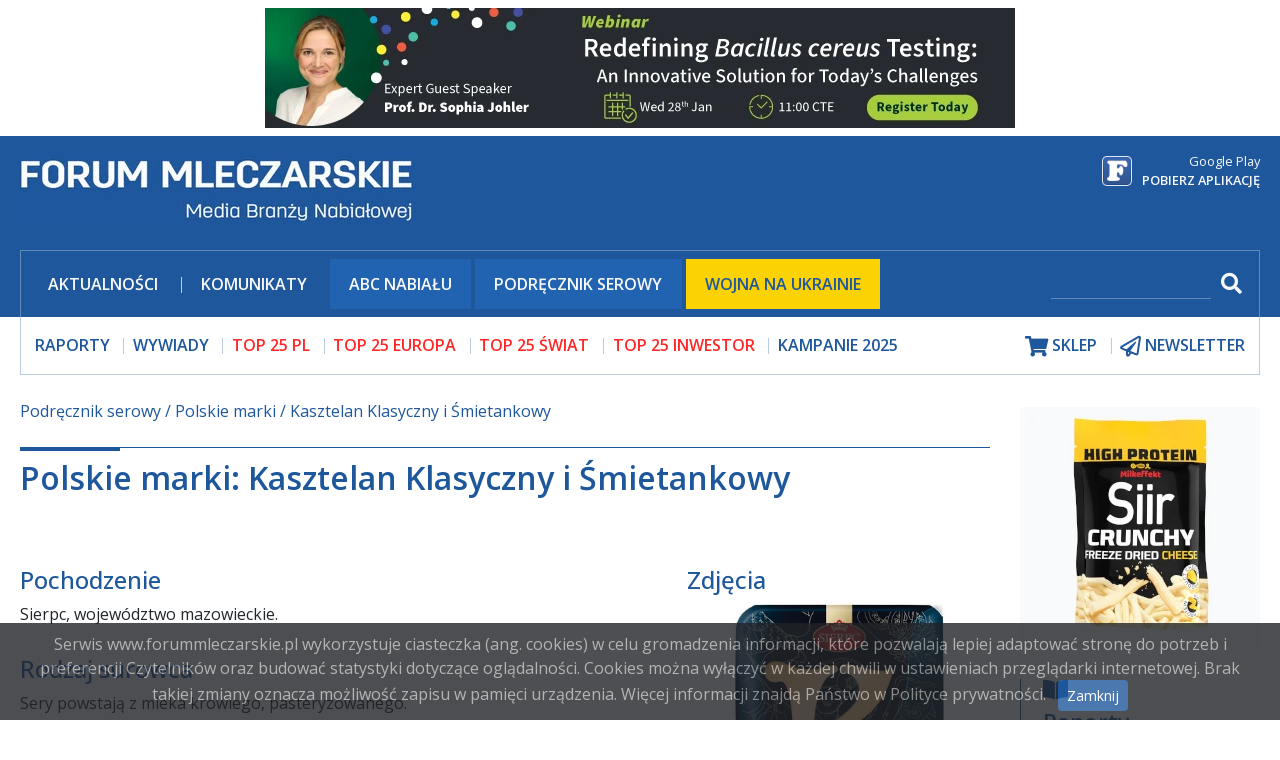

--- FILE ---
content_type: text/html; charset=UTF-8
request_url: https://www.forummleczarskie.pl/podrecznik-serowy/polska/115,kasztelan-klasyczny-i-smietankowy
body_size: 6620
content:
<!DOCTYPE html>
<html lang="pl">
<head>
	<meta charset="utf-8">
	<meta name="viewport" content="width=device-width, initial-scale=1, shrink-to-fit=no">
	<meta http-equiv="content-language" content="pl">
	<meta http-equiv='cache-control' content='public'>
	<meta name="robots" content="index, follow">
	<meta name="description" content="Kompletne informacje na temat branży mleczarskiej">
	<meta name="keywords" content="branża mleczarska nabiał ser mleko">
	<title>Kasztelan Klasyczny i Śmietankowy - Podręcznik serowy</title>
	<!-- Google Tag Manager -->
<script>(function(w,d,s,l,i){w[l]=w[l]||[];w[l].push({'gtm.start':
new Date().getTime(),event:'gtm.js'});var f=d.getElementsByTagName(s)[0],
j=d.createElement(s),dl=l!='dataLayer'?'&l='+l:'';j.async=true;j.src=
'https://www.googletagmanager.com/gtm.js?id='+i+dl;f.parentNode.insertBefore(j,f);
})(window,document,'script','dataLayer','GTM-P4DJBPC');</script>
<!-- End Google Tag Manager -->
	<link href="https://www.forummleczarskie.pl/podrecznik-serowy/polska/115,kasztelan-klasyczny-i-smietankowy" rel="canonical"/>	<link href="https://www.forummleczarskie.pl/files/rss.xml" title="Aktualności forummleczarskie.pl" type="application/rss+xml" rel="alternate"/>		<link rel="apple-touch-icon" sizes="180x180" href="/apple-touch-icon.png">
	<link rel="icon" type="image/png" sizes="32x32" href="/favicon-32x32.png">
	<link rel="icon" type="image/png" sizes="16x16" href="/favicon-16x16.png">
	<meta name="theme-color" content="#1E579C">

	<script>const ROOT_URL = 'https://www.forummleczarskie.pl/';</script>

	<link rel="preconnect" href="https://fonts.gstatic.com">
	<link rel="preconnect" href="https://fonts.googleapis.com">
	<link rel="stylesheet" type="text/css" href="/css/bootstrap-4.min.css"/>	<link rel="stylesheet" type="text/css" href="/css/style.min.css?20260108"/>	<link rel="stylesheet" type="text/css" href="/css/cheese.css"/>	<!-- Matomo -->
<script>
  var _paq = window._paq = window._paq || [];
  /* tracker methods like "setCustomDimension" should be called before "trackPageView" */
  _paq.push(['trackPageView']);
  _paq.push(['enableLinkTracking']);
  (function() {
    var u="//stats45.mydevil.net/";
    _paq.push(['setTrackerUrl', u+'matomo.php']);
    _paq.push(['setSiteId', '111']);
    var d=document, g=d.createElement('script'), s=d.getElementsByTagName('script')[0];
    g.async=true; g.src=u+'matomo.js'; s.parentNode.insertBefore(g,s);
  })();
</script>
<!-- End Matomo Code -->

</head>

<body>
	<!-- Google Tag Manager (noscript) -->
<noscript><iframe src="https://www.googletagmanager.com/ns.html?id=GTM-P4DJBPC"
height="0" width="0" style="display:none;visibility:hidden"></iframe></noscript>
<!-- End Google Tag Manager (noscript) -->
	<!-- top banner -->
	<div class='py-2 px-0 col-12'><a href="https://event.on24.com/wcc/r/5151063/B7098945F9F7A2030FD859B39CDBCE30" class="onaare mx-auto d-block text-center" target="_blank" loading="lazy" rel="noopener" data-onaare="90"><picture class=''><source srcset='/img/onaare/b/2/b244ed45-cda2-43b4-880d-d1de28ef339c.webp' type='image/webp'><source srcset='/img/onaare/b/2/b244ed45-cda2-43b4-880d-d1de28ef339c.png' type='image/png'><img src="/img/onaare/b/2/b244ed45-cda2-43b4-880d-d1de28ef339c.png" width="750" height="120" class="img-fluid" style="aspect-ratio: 750/120" alt=""/></picture></a></div>
	<header>
		
<div class="container pt-3">
	<div class="row pb-3">
		<div class="col-12 col-md-6 text-center text-md-left">
			<h1 id="top_logo" class="d-inline-block">
				<a href="/">
					<picture class=''><source srcset='/img/top_logo.webp' type='image/webp'><source srcset='/img/top_logo.jpg' type='image/jpeg'><img src="/img/top_logo.jpg" alt="Forum Mleczarskie – aktualności i raporty branży mleczarskiej" width="400" height="74"/></picture>				</a>
			</h1>
		</div>

		<div class="col-12 col-md-6 text-right d-none d-md-block">
			<a id="top_google_play" class="d-inline-block text-light" href="https://play.google.com/store/apps/details?id=org.arteq.forummleczarskieapp"  target="_blank" rel="noopener">
				<span class="d-block">Google Play</span>
				<span class="d-block text-uppercase font-weight-bold">Pobierz Aplikację</span>
			</a>
		</div>
	</div>

	<div class='row pb-1 mb-1 d-md-none sticky-top'>
		<div class='col-5 pl-1'>
		<a href="#" class="navbar-toggler btn bg-light mb-1" data-toggle="collapse" data-target=".topMenu-collapse"><i class="fas fa-bars"></i> Menu</span></a>		</div>

		<div class='col-7 pr-1 text-right'>
						<form id='topSearchMobile' class="d-inline-block topSearch" method="POST" action="/szukaj">
				<label for='search' class='d-none'>Szukaj</label>
				<div class='input-group'>
					<input type="text" class="text-light form-control" name="search" aria-label="szukaj" placeholder='szukaj...'>
					<div class='input-group-append'>
						<button type="submit" class="btn text-dark bg-light" title="szukaj"><i class="fas fa-search"></i></button>
					</div>
				</div>
			</form>
		</div>
	</div>
	
<nav id="top_menu1" class="row mx-0 p-2 text-light collapse d-md-flex topMenu-collapse">
	<div class="col-12 col-lg-9 px-0">
		<a href="/aktualnosci" class="d-block d-md-inline-block link-separator">Aktualności</a>
		<a href="/komunikaty" class="d-block d-md-inline-block link-separator">Komunikaty</a>
		<a href="/abc-nabialu" class="d-block d-md-inline-block link-bg-blue">ABC Nabiału</a>
		<a href="/podrecznik-serowy" class="d-block d-md-inline-block link-bg-blue">Podręcznik serowy</a>
		<a href="/aktualnosci/ukraina" class="d-block d-md-inline-block link-bg-yellow">Wojna na Ukrainie</a>
	</div>

	<div class="col-12 col-lg-3 px-0 text-lg-right d-none d-md-block">
		<form class="d-inline-block p-2 topSearch" method="POST" action="/szukaj">
			<label for='search' class='d-none'>Szukaj</label>
			<input type="text" class="text-light" name="search" id="search" aria-label="szukaj">
			<button type="submit" class="text-light" title="szukaj"><i class="fas fa-search"></i></button>
		</form>
	</div>
</nav>
</div>
	</header>

	<!-- main page column, dimmed background -->
	<div class="">
		<div class="container">
			<nav id="top_menu2" class="row mx-0 mb-4 p-1 collapse d-md-flex topMenu-collapse">
	<div class="col-12 col-lg-9 px-0">
		<!-- <a class="d-block d-md-inline-block link-separator link-red" href="#"><i class="fas fa-virus"></i> covid-19</a> -->

		<!-- <a class="d-block d-md-inline-block link-separator" href="#">dobrostan</a> -->

		<a href="/raporty" class="d-block d-md-inline-block link-separator">raporty</a>
		<a href="/wywiady" class="d-block d-md-inline-block link-separator">wywiady</a>
		<a href="/firmy/top-polska" class="d-block d-md-inline-block link-separator link-red">top 25 pl</a>
		<a href="/firmy/top-europa" class="d-block d-md-inline-block link-separator link-red">top 25 europa</a>
		<a href="/firmy/top-swiat" class="d-block d-md-inline-block link-separator link-red">top 25 świat</a>
		<a href="/firmy/top-inwestor" class="d-block d-md-inline-block link-separator link-red">top 25 inwestor</a>
		<a href="/lider-kampanie/2025" class="d-block d-md-inline-block link-separator">Kampanie 2025</a>	</div>

	<div class="col-12 col-lg-3 px-0 text-lg-right">
		<a href="/sklep" class="d-block d-md-inline-block link-separator"><i class="fas fa-shopping-cart"></i> sklep</a>
		<a href="/newsletter" class="d-block d-md-inline-block link-separator"><i class="far fa-paper-plane"></i> newsletter</a>	</div>

	<div class="col-12 d-md-none px-0">
		<a class="d-inline-block" href="https://play.google.com/store/apps/details?id=org.arteq.forummleczarskieapp"  target="_blank" rel="noopener">
			<img src="/img/../css/img/google_play.png" class="float-left mr-2" alt="google play"/>			<span class="text-uppercase font-weight-bold">Pobierz Aplikację</span>
			<span class="">Google Play</span>
		</a>
	</div>
</nav>

						
					</div>
	</div>

	<!-- main page column, white background -->
	<div class="container">
		<div class="row">
			<main class="cols_x_240_l">
				<ol class="list-inline breadcumbs mb-4"><li class="br-item first"><a href="/podrecznik-serowy">Podręcznik serowy</a></li><li class="br-item">Polskie marki</li><li class="br-item last"><a href="/podrecznik-serowy/polska/115,kasztelan-klasyczny-i-smietankowy">Kasztelan Klasyczny i Śmietankowy</a></li></ol><h2>Polskie marki: Kasztelan Klasyczny i Śmietankowy</h2><article class='row'><div class='col-8'><h4>Pochodzenie</h4><p>Sierpc, wojew&oacute;dztwo mazowieckie.&nbsp;</p><h4>Rodzaj surowca</h4><p>Sery powstają z mleka krowiego, pasteryzowanego.</p><h4>Typ sera</h4><p>Dojrzewający podpuszczkowy, typu holenderskiego, zawartość tłuszczu 45% w suchej masie (Kasztelan Klasyczny) lub 50 % w suchej masie (Kasztelan Śmietankowy).</p><h4>Miąższ</h4><p>Kasztelan Klasyczny ma jednolitą, elastyczną konsystencję. Dopuszcza się drobne oczka. Ma apetyczny, jasnoż&oacute;łty kolor.</p><p>Kasztelan Śmietankowy: kremowa barwa sera doskonale wsp&oacute;łgra z jednolitą, elastyczną i miękką konsystencją. Sporadycznie pojawiają się w nim nieregularne, drobne oczka.</p><h4>Dojrzewanie</h4><p>Kasztelan Klasyczny dojrzewa w blokach, nie kr&oacute;cej niż 4 tygodnie.</p><p>Kasztelan Śmietanowy dojrzewa od 3 do 4 tygodni.</p><h4>Przeznaczenie kulinarne</h4><p>Idealne sery na co dzień, na przykład do porannej kanapki na przennym lub żytnim pieczywie z plasterkiem pomidora lub zielonego og&oacute;rka. Doskonale smakują na ciepłej grzance z odrobiną majonezu lub musztardy albo jako dodatek do pysznej jajecznicy. Dzięki łagodnemu, mlecznemu posmakow są luniame zar&oacute;wno przez dorosłych jak i dzieci.</p><p>Kasztelan Śmietankowy: smakuje doskonale przez cały tydzień, nie tylko rano. Jego delikatny, łagodny śmietankowy smak nigdy się nie nudzi. Jest pysznym wyborem na świeżej kajzerce, chrupkim pieczywie czy tradycyjnym razowcu. Nie potrzebuje wymyślnych dodatk&oacute;w.</p><h4>Ciekawostki</h4><p>Mleczarnia Sierpc (OSM) skupuje mleko od lat od tych samych, lokalnych producent&oacute;w, kt&oacute;rzy często od pokoleń wsp&oacute;łpracują z zakładem. Dzięki temu jakość produktu się nie zmienia.</p></div><div class='col-4'><h4>Zdjęcia</h4><div id='images-cheese' class='carousel slide' data-ride='carousel'><ol class='carousel-indicators mb-1'><li data-target='#images-cheese' data-slide-to='0' class='active'></li><li data-target='#images-cheese' data-slide-to='1' class=''></li><li data-target='#images-cheese' data-slide-to='2' class=''></li><li data-target='#images-cheese' data-slide-to='3' class=''></li></ol><div class='carousel-inner d-flex align-items-center'><div class='carousel-item active'><img src="/img/cheese/products/600x400/5/5b52dc5e-0e8a-4b13-a892-9d29c970332d.jpeg" class="img-fluid d-block mx-auto" alt=""/></div><div class='carousel-item'><img src="/img/cheese/products/600x400/f/f0f27a30-d60f-4aff-b9f6-5ff4382a81c6.jpeg" class="img-fluid d-block mx-auto" alt=""/></div><div class='carousel-item'><img src="/img/cheese/products/600x400/6/6b3969fa-16a3-4fc3-b7e8-6af222998ef2.jpeg" class="img-fluid d-block mx-auto" alt=""/></div><div class='carousel-item'><img src="/img/cheese/products/600x400/4/4e8e21cd-def7-40f2-b672-bb78438cc1de.jpeg" class="img-fluid d-block mx-auto" alt=""/></div></div><a href="#images-cheese" class="carousel-control-prev" role="button" data-slide="prev"><i class='fas fa-angle-left fa-3x' aria-hidden='true'></i><span class='sr-only'>Poprzedni</span></a><a href="#images-cheese" class="carousel-control-next" role="button" data-slide="next"><i class='fas fa-angle-right fa-3x' aria-hidden='true'></i></span><span class='sr-only'>Następny</span></a></div><h4>Producent</h4><section class='cheese-importers companies-boxes'><item>
	<img src="/img/companies/240x160/b/c/bc8d5831-9aa8-4ebc-93f0-baa47abd5faf.jpg" alt=""/><a href="/firmy/80,sierpc" class="stretched-link">Sierpc OSM</a></item>

</section></div></article>			</main>

			<aside class="cols_x_240_r">
				
<div class="row">
	<div class="col-12 col-md-6 col-lg-12"><div class='py-2 px-0 col-12 col-md-6 col-lg-12'><a href="https://milkeffekt.cz/pl/produkty/siir-crunchy-liofilizowany-ser/" class="onaare mx-auto d-block text-center" target="_blank" loading="lazy" rel="noopener" data-onaare="89"><picture class=''><source srcset='/img/onaare/a/0/a02c41c3-3447-4407-8065-6f53e847d392.webp' type='image/webp'><source srcset='/img/onaare/a/0/a02c41c3-3447-4407-8065-6f53e847d392.jpg' type='image/jpeg'><img src="/img/onaare/a/0/a02c41c3-3447-4407-8065-6f53e847d392.jpg" width="240" height="240" class="img-fluid" style="aspect-ratio: 240/240" alt=""/></picture></a></div></div><div class="col-12 col-md-6 col-lg-12"><h2 class='my-4'><a href="/raporty"><i class="fas fa-book-open"></i> Raporty</a></h2>
<article>
	<time datetime="2026-01-09">2026-01-09</time>
	<h3 class="title">
		<a href="/raporty/1557,witaminy-witaminy-w-nabiale">Witaminy: Witaminy w nabiale</a>	</h3>

	<div class='meta text-uppercase'>prof. dr hab. Małgorzata Ziarno, dr inż. Dorota Zaręba</div><a href="/raporty/1557,witaminy-witaminy-w-nabiale"><picture class='d-block mx-auto '><source srcset='/img/articles/600x400/b/5/b581afe4-9ac7-434e-9a9f-08a9c6dc6344.webp' type='image/webp'><source srcset='/img/articles/600x400/b/5/b581afe4-9ac7-434e-9a9f-08a9c6dc6344.jpg' type='image/jpeg'><img src="/img/articles/600x400/b/5/b581afe4-9ac7-434e-9a9f-08a9c6dc6344.jpg" class="img-fluid mb-1 d-block mx-auto" alt=""/></picture></a><div class='text'><p>Mleko i produkty z niego to nie tylko źródło białka, wapnia i tłuszczu, ale też wielu witamin – zarówno tych, które rozpuszczają się w wodzie, jak i tych rozpuszczalnych w tłuszczach. Z tego powodu mleko jest ważne w codziennym odżywianiu. Ilość witamin w mleku może się jednak różnić w zależności od rodzaju produktu, zawartości tłuszczu oraz sposobu przetwarzania, np. przez wzbogacanie lub fermentację. </p></div><a href="/raporty/1557,witaminy-witaminy-w-nabiale" class="read_more">czytaj dalej</a></article>
</div>
	<div class="col-12 col-md-6 col-lg-12">
			</div>

	<div class="col-12 col-md-6 col-lg-12">
		<h2 class='my-4'><a href="/wywiady"><i class="fas fa-microphone"></i> Wywiady</a></h2>
<article>
	<time datetime="2026-01-09">2026-01-09</time>
	<h3 class="title">
		<a href="/wywiady/1563,zentis-polska-polska-inspiruje-region">Zentis Polska: Polska inspiruje region</a>	</h3>


	<picture class='d-block mx-auto '><source srcset='/img/articles/600x400/5/9/599f6994-4c73-49b8-acc9-e37dade8bb6a.webp' type='image/webp'><source srcset='/img/articles/600x400/5/9/599f6994-4c73-49b8-acc9-e37dade8bb6a.jpg' type='image/jpeg'><img src="/img/articles/600x400/5/9/599f6994-4c73-49b8-acc9-e37dade8bb6a.jpg" class="img-fluid mb-1 d-block mx-auto" alt=""/></picture><div class='text-center meta mb-2'>© zentis polska</div>
	<div class='text'>
		<p>Rozmowa z Karolem Selińskim, VP Sales and Marketing Zentis Polska</p>
	</div>

	<a href="/wywiady/1563,zentis-polska-polska-inspiruje-region" class="read_more">czytaj dalej</a></article>
	</div>

	<div class="col-12 col-md-6 col-lg-12">
			</div>

	<div class="col-12 col-md-6 col-lg-12">
		<h2 class="my-4">
			<a><i class="far fa-star"></i> Lider Forum</a>
		</h2>

		<h3>Produkty</h3>
		<ul>
			<li><a href="/lider-forum/2025/laureaci"><i class="fas fa-fw fa-angle-right"></i> wyniki 2025</a></li>

			<li><a href="/lider-forum/zasady"><i class="fas fa-fw fa-angle-right"></i> zasady</a></li>
		</ul>

		<h3>Kampanie</h3>
		<ul>
			<li><a href="/lider-kampanie/2025"><i class="fas fa-fw fa-angle-right"></i> kampanie 2025</a></li>
					</ul>

		<h3>Sponsorzy</h3>
		<div class='text-center'>
			<a href="http://www.adm.com/" rel="sponsored"><picture class=''><source srcset='/img/sponsors/wild_2022.webp' type='image/webp'><source srcset='/img/sponsors/wild_2022.jpg' type='image/jpeg'><img src="/img/sponsors/wild_2022.jpg" class="mb-4 mx-3" width="120" height="91" alt="Adm"/></picture></a>
			<a href="http://www.zentis.pl/" rel="sponsored"><picture class=''><source srcset='/img/sponsors/zentis_2022.webp' type='image/webp'><source srcset='/img/sponsors/zentis_2022.jpg' type='image/jpeg'><img src="/img/sponsors/zentis_2022.jpg" class="mb-2 mx-3" width="130" height="75" alt="Zentis"/></picture></a>		</div>
	</div>

	<div class="col-12 col-md-6 col-lg-12">
			</div>

	<div class="col-12 col-md-6 col-lg-12">
		<h2 class="my-4">
			<a><i class="fas fa-industry"></i> Firmy</a>
		</h2>

		<ul>
			<li><a href="/firmy/top-swiat"><i class="fas fa-fw fa-angle-right"></i> top 20 świat</a></li>

			<li><a href="/firmy/top-europa"><i class="fas fa-fw fa-angle-right"></i> top 20 europa</a></li>

			<li><a href="/firmy/top-polska"><i class="fas fa-fw fa-angle-right"></i> top 25 polska</a></li>

			<li><a href="/prezentacje-firm"><i class="fas fa-fw fa-angle-right"></i> Prezentacje firm</a></li>

			<li><a href="/firmy/producenci"><i class="fas fa-fw fa-angle-right"></i> producenci</a></li>

			<li><a href="/firmy/dostawcy"><i class="fas fa-fw fa-angle-right"></i> dostawcy usług</a></li>

			<li><a href="/firmy/importerzy"><i class="fas fa-fw fa-angle-right"></i> importerzy</a></li>
		</ul>
	</div>

	<div class="col-12 col-md-6 col-lg-12">
			</div>

	<div class="col-12 col-md-6 col-lg-12">
			</div>
</div>
			</aside>
		</div>
	</div>

	<footer>
		<div class="container">
	<div class="row">
		<section class="col-6 col-sm-4 col-lg">
			<h6>Aktualności</h6>
			<ul>
				<li><a href="/aktualnosci/swiat">Świat</a></li>
				<li><a href="/aktualnosci/polska">Polska</a></li>
				<li><a href="/aktualnosci/produkcja">Produkcja</a></li>
				<li><a href="/aktualnosci/handel">Handel</a></li>
			</ul>
		</section>
		<section class="col-6 col-sm-4 col-lg">
			<h6>Rynek</h6>
			<ul>
				<li><a href="/raporty">Raporty</a></li>
				<li><a href="/wywiady">Wywiady</a></li>
				<li><a href="/galerie">Galerie</a></li>
				<li><a href="/wydarzenia">Wydarzenia</a></li>
				<li><a href="/lider-forum">Lider Forum</a></li>
			</ul>
		</section>
		<section class="col-6 col-sm-4 col-lg">
			<h6>Wiedza</h6>
			<ul>
				<li><a href="/abc-nabialu">ABC Nabiału</a></li>
				<li><a href="/podrecznik-serowy">Podręcznik serowy</a></li>
				<li><a href="/filmy-fachowe">Know-How</a></li>
			</ul>
		</section>
		<section class="col-6 col-sm-4 col-lg">
			<h6>Firmy</h6>
			<ul>
				<li><a href="/prezentacje-firm">Prezentacje firm</a></li>
				<li><a href="/kampanie">Kampanie</a></li>
				<li><a href="/komunikaty">Komunikaty</a></li>
				<li><a href="/firmy">lista firm</a></li>
				<li><a href="/firmy/top-polska">Top Listy</a></li>
			</ul>
		</section>
		<section class="col-6 col-sm-4 col-lg">
			<h6>Wydawnictwo</h6>
			<ul>
				<li><a href="/o-nas">O nas</a></li>
				<li><a href="/kontakt">Kontakt</a></li>
				<li><a href="/sklep">Sklep</a></li>
				<li><a href="/newsletter">Newsletter</a></li>
				<li><a href="/polityka-prywatności">Prywatność</a></li>
				<li><a href="/regulamin">Regulamin</a></li>
			</ul>
		</section>
	</div>

	<div class="row mt-3">
		<div class="col">
			<p>&copy; COPYRIGHT 2026<br>NATHUSIUS INVESTMENTS SP. Z O.O.</p>
		</div>
	</div>
</div>
	</footer>

	<div id='modals'>
			</div>

	<div id='cookies' class="alert text-center py-1" role="alert">
    <p class='my-0 py-1'>Serwis www.forummleczarskie.pl wykorzystuje ciasteczka (ang. cookies) w celu gromadzenia informacji, które pozwalają lepiej adaptować stronę do potrzeb i preferencji Czytelników oraz budować statystyki dotyczące oglądalności. Cookies można wyłączyć w każdej chwili w ustawieniach przeglądarki internetowej. Brak takiej zmiany oznacza możliwość zapisu w pamięci urządzenia. Więcej informacji znajdą Państwo w <a href="/polityka-prywatności">Polityce prywatności</a>. <a href="#" id="btn-cookies-accept" class="btn btn-primary btn-sm ml-2">Zamknij</a></p>
</div>

<style>
	#cookies {
	    position: fixed;
	    bottom: 0;
	    left: 0;
	    width: 100%;
	    margin: 0 !important;
	    z-index: 999;
	    opacity:  0.8;
	    border-radius: 0;
	    transform: translateY(0%);
	    transition: all 1000ms ease-out;
	    color: #a2a2a2;
	    background: #212327;
	}

	#cookies.hide {
	    transform: translateY(100%);
	}
</style>

	<script type="text/javascript" src="/js/jquery-3.6.0.min.js"></script>	<script type="text/javascript" src="/js/bootstrap-4.bundle.min.js"></script>	<script type="text/javascript" src="/js/bootstrap-notify.min.js"></script>	<script type="text/javascript" src="/js/jquery.fancybox.min.js"></script>	<script type="text/javascript" src="/js/bootbox.min.js"></script>	<script type="text/javascript" src="/js/js.cookie.min.js"></script>	<script type="text/javascript" src="/js/jquery.arteq.min.js?20251013"></script>		<script type="text/javascript">
//<![CDATA[
$(document).ready(function () {window.dataLayer = window.dataLayer || [];
window.dataLayer.push({"event": "banner_show", "banner_id": 90});
window.dataLayer = window.dataLayer || [];
window.dataLayer.push({"event": "banner_show", "banner_id": 89});});
//]]>
</script></body>
</html>



--- FILE ---
content_type: text/css
request_url: https://www.forummleczarskie.pl/css/cheese.css
body_size: 189
content:
#images-cheese { height: 300px; }

.carousel-inner,
.carousel-item,
.carousel-item img {
	height: 100%;
}

.carousel-indicators li { background-color: var(--fm-border); }
.carousel-indicators li.active { background-color: var(--fm-dark-blue); }

.carousel-control-prev,
.carousel-control-next {
	color: var(--fm-dark-blue);
}

.carousel-control-prev:hover,
.carousel-control-next:hover {
	color: var(--fm-dark-blue);
}

.cheese-importers {
	display: flex;
	flex-wrap: wrap;
	flex-direction: column;
	justify-content: center;
	align-items: center;
}
